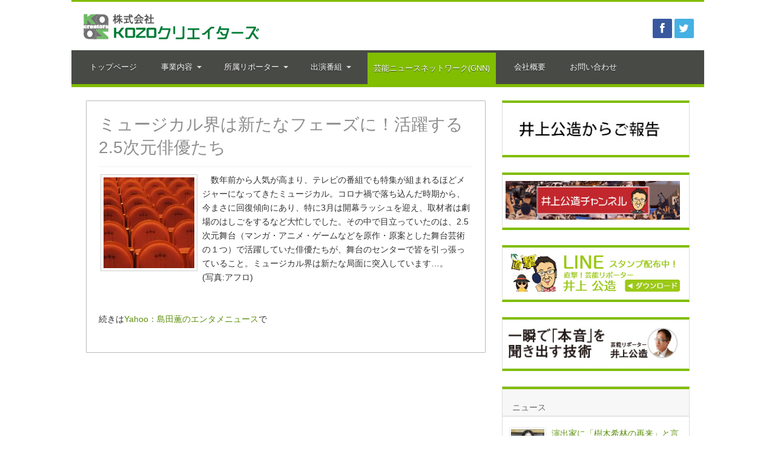

--- FILE ---
content_type: text/html; charset=UTF-8
request_url: http://www.kozo-creators.co.jp/%E3%83%9F%E3%83%A5%E3%83%BC%E3%82%B8%E3%82%AB%E3%83%AB%E7%95%8C%E3%81%AF%E6%96%B0%E3%81%9F%E3%81%AA%E3%83%95%E3%82%A7%E3%83%BC%E3%82%BA%E3%81%AB%EF%BC%81%E6%B4%BB%E8%BA%8D%E3%81%99%E3%82%8B2-5.html
body_size: 57980
content:
<!DOCTYPE html>
<html lang="ja" prefix="og: http://ogp.me/ns#">
<head>
<meta charset="UTF-8" />
<title>ミュージカル界は新たなフェーズに！活躍する2.5次元俳優たち | KOZOクリエイターズ</title>
<link rel="profile" href="http://gmpg.org/xfn/11" />
<link rel="pingback" href="http://www.kozo-creators.co.jp/xmlrpc.php" />
<script type="text/javascript" src="http://ajax.googleapis.com/ajax/libs/jquery/1.11.0/jquery.min.js"></script><script type="text/javascript" src="/wp-content/themes/sahifa/js/fade.js"></script><link rel="stylesheet" href="http://www.kozo-creators.co.jp/wp-content/plugins/facebook-to-wp/css/facebook-to-wp.css" type="text/css" /><!-- Facebook to WordPress Plugin -->
<meta property="og:title" content="ミュージカル界は新たなフェーズに！活躍する2.5次元俳優たち"/>
<meta property="og:type" content="article"/>
<meta property="og:description" content="

　数年前から人気が高まり、テレビの番組でも特集が組まれるほどメジャーになってきたミュージカル。コロナ禍で落ち込んだ時期から、今まさに回復傾向にあり、特に3月は開幕ラッシュを迎え、取材者は劇場の..."/>
<meta property="og:url" content="http://www.kozo-creators.co.jp/%e3%83%9f%e3%83%a5%e3%83%bc%e3%82%b8%e3%82%ab%e3%83%ab%e7%95%8c%e3%81%af%e6%96%b0%e3%81%9f%e3%81%aa%e3%83%95%e3%82%a7%e3%83%bc%e3%82%ba%e3%81%ab%ef%bc%81%e6%b4%bb%e8%ba%8d%e3%81%99%e3%82%8b2-5.html"/>
<meta property="og:site_name" content="KOZOクリエイターズ"/>
<meta property="og:image" content="http://www.kozo-creators.co.jp/wp-content/uploads/title-1680840899799-660x330.jpeg" />
<link rel='dns-prefetch' href='//fonts.googleapis.com' />
<link rel='dns-prefetch' href='//s.w.org' />
<link rel="alternate" type="application/rss+xml" title="KOZOクリエイターズ &raquo; フィード" href="http://www.kozo-creators.co.jp/feed" />
<link rel="alternate" type="application/rss+xml" title="KOZOクリエイターズ &raquo; コメントフィード" href="http://www.kozo-creators.co.jp/comments/feed" />
		<script type="text/javascript">
			window._wpemojiSettings = {"baseUrl":"https:\/\/s.w.org\/images\/core\/emoji\/2\/72x72\/","ext":".png","svgUrl":"https:\/\/s.w.org\/images\/core\/emoji\/2\/svg\/","svgExt":".svg","source":{"concatemoji":"http:\/\/www.kozo-creators.co.jp\/wp-includes\/js\/wp-emoji-release.min.js?ver=4.6.1"}};
			!function(a,b,c){function d(a){var c,d,e,f,g,h=b.createElement("canvas"),i=h.getContext&&h.getContext("2d"),j=String.fromCharCode;if(!i||!i.fillText)return!1;switch(i.textBaseline="top",i.font="600 32px Arial",a){case"flag":return i.fillText(j(55356,56806,55356,56826),0,0),!(h.toDataURL().length<3e3)&&(i.clearRect(0,0,h.width,h.height),i.fillText(j(55356,57331,65039,8205,55356,57096),0,0),c=h.toDataURL(),i.clearRect(0,0,h.width,h.height),i.fillText(j(55356,57331,55356,57096),0,0),d=h.toDataURL(),c!==d);case"diversity":return i.fillText(j(55356,57221),0,0),e=i.getImageData(16,16,1,1).data,f=e[0]+","+e[1]+","+e[2]+","+e[3],i.fillText(j(55356,57221,55356,57343),0,0),e=i.getImageData(16,16,1,1).data,g=e[0]+","+e[1]+","+e[2]+","+e[3],f!==g;case"simple":return i.fillText(j(55357,56835),0,0),0!==i.getImageData(16,16,1,1).data[0];case"unicode8":return i.fillText(j(55356,57135),0,0),0!==i.getImageData(16,16,1,1).data[0];case"unicode9":return i.fillText(j(55358,56631),0,0),0!==i.getImageData(16,16,1,1).data[0]}return!1}function e(a){var c=b.createElement("script");c.src=a,c.type="text/javascript",b.getElementsByTagName("head")[0].appendChild(c)}var f,g,h,i;for(i=Array("simple","flag","unicode8","diversity","unicode9"),c.supports={everything:!0,everythingExceptFlag:!0},h=0;h<i.length;h++)c.supports[i[h]]=d(i[h]),c.supports.everything=c.supports.everything&&c.supports[i[h]],"flag"!==i[h]&&(c.supports.everythingExceptFlag=c.supports.everythingExceptFlag&&c.supports[i[h]]);c.supports.everythingExceptFlag=c.supports.everythingExceptFlag&&!c.supports.flag,c.DOMReady=!1,c.readyCallback=function(){c.DOMReady=!0},c.supports.everything||(g=function(){c.readyCallback()},b.addEventListener?(b.addEventListener("DOMContentLoaded",g,!1),a.addEventListener("load",g,!1)):(a.attachEvent("onload",g),b.attachEvent("onreadystatechange",function(){"complete"===b.readyState&&c.readyCallback()})),f=c.source||{},f.concatemoji?e(f.concatemoji):f.wpemoji&&f.twemoji&&(e(f.twemoji),e(f.wpemoji)))}(window,document,window._wpemojiSettings);
		</script>
		<style type="text/css">
img.wp-smiley,
img.emoji {
	display: inline !important;
	border: none !important;
	box-shadow: none !important;
	height: 1em !important;
	width: 1em !important;
	margin: 0 .07em !important;
	vertical-align: -0.1em !important;
	background: none !important;
	padding: 0 !important;
}
</style>
<link rel='stylesheet' id='contact-form-7-css'  href='http://www.kozo-creators.co.jp/wp-content/plugins/contact-form-7/includes/css/styles.css?ver=4.7' type='text/css' media='all' />
<link rel='stylesheet' id='tie-style-css'  href='http://www.kozo-creators.co.jp/wp-content/themes/sahifa/style.css?ver=4.6.1' type='text/css' media='all' />
<link rel='stylesheet' id='Droid+Sans-css'  href='http://fonts.googleapis.com/css?family=Droid+Sans%3Aregular%2C700&#038;ver=4.6.1' type='text/css' media='all' />
<link rel='stylesheet' id='tablepress-default-css'  href='http://www.kozo-creators.co.jp/wp-content/plugins/tablepress/css/default.min.css?ver=1.7' type='text/css' media='all' />
<style id='tablepress-default-inline-css' type='text/css'>
.jisseki{background-color:#fff;margin:10px 0 20px}.jisseki td{border-bottom:0!important}.jisseki > tbody > tr > td.column-1{width:20%;text-align:center;background-color:#fafafa}.jisseki > tbody > tr.row-5 > td{text-align:left;background-color:#fff;width:100%}.jisseki > tbody > tr > td.column-2{border-left:1px solid #eee;border-right:1px solid #eee;width:70%;background-color:#fff}.jisseki > tbody > tr.row-1 > td.column-3{width:130px;background-color:#fff}.jisseki > tbody > tr{height:25px}
</style>
<script type='text/javascript' src='http://www.kozo-creators.co.jp/wp-includes/js/jquery/jquery.js?ver=1.12.4'></script>
<script type='text/javascript' src='http://www.kozo-creators.co.jp/wp-includes/js/jquery/jquery-migrate.min.js?ver=1.4.1'></script>
<link rel='https://api.w.org/' href='http://www.kozo-creators.co.jp/wp-json/' />
<link rel="EditURI" type="application/rsd+xml" title="RSD" href="http://www.kozo-creators.co.jp/xmlrpc.php?rsd" />
<link rel="wlwmanifest" type="application/wlwmanifest+xml" href="http://www.kozo-creators.co.jp/wp-includes/wlwmanifest.xml" /> 
<link rel='prev' title='今月のまとめ。そして、なぜ「R-1」には「夢がない」のか' href='http://www.kozo-creators.co.jp/%e4%bb%8a%e6%9c%88%e3%81%ae%e3%81%be%e3%81%a8%e3%82%81%e3%80%82%e3%81%9d%e3%81%97%e3%81%a6%e3%80%81%e3%81%aa%e3%81%9c%e3%80%8cr-1%e3%80%8d%e3%81%ab%e3%81%af%e3%80%8c%e5%a4%a2%e3%81%8c%e3%81%aa.html' />
<link rel='next' title='元吉本興業専務が刑務所で痛感した笑いの力。そして、やり直しを許さないSNS社会のいびつさ' href='http://www.kozo-creators.co.jp/%e5%85%83%e5%90%89%e6%9c%ac%e8%88%88%e6%a5%ad%e5%b0%82%e5%8b%99%e3%81%8c%e5%88%91%e5%8b%99%e6%89%80%e3%81%a7%e7%97%9b%e6%84%9f%e3%81%97%e3%81%9f%e7%ac%91%e3%81%84%e3%81%ae%e5%8a%9b%e3%80%82%e3%81%9d.html' />
<meta name="generator" content="WordPress 4.6.1" />
<link rel="canonical" href="http://www.kozo-creators.co.jp/%e3%83%9f%e3%83%a5%e3%83%bc%e3%82%b8%e3%82%ab%e3%83%ab%e7%95%8c%e3%81%af%e6%96%b0%e3%81%9f%e3%81%aa%e3%83%95%e3%82%a7%e3%83%bc%e3%82%ba%e3%81%ab%ef%bc%81%e6%b4%bb%e8%ba%8d%e3%81%99%e3%82%8b2-5.html" />
<link rel='shortlink' href='http://www.kozo-creators.co.jp/?p=12180' />
<link rel="alternate" type="application/json+oembed" href="http://www.kozo-creators.co.jp/wp-json/oembed/1.0/embed?url=http%3A%2F%2Fwww.kozo-creators.co.jp%2F%25e3%2583%259f%25e3%2583%25a5%25e3%2583%25bc%25e3%2582%25b8%25e3%2582%25ab%25e3%2583%25ab%25e7%2595%258c%25e3%2581%25af%25e6%2596%25b0%25e3%2581%259f%25e3%2581%25aa%25e3%2583%2595%25e3%2582%25a7%25e3%2583%25bc%25e3%2582%25ba%25e3%2581%25ab%25ef%25bc%2581%25e6%25b4%25bb%25e8%25ba%258d%25e3%2581%2599%25e3%2582%258b2-5.html" />
<link rel="alternate" type="text/xml+oembed" href="http://www.kozo-creators.co.jp/wp-json/oembed/1.0/embed?url=http%3A%2F%2Fwww.kozo-creators.co.jp%2F%25e3%2583%259f%25e3%2583%25a5%25e3%2583%25bc%25e3%2582%25b8%25e3%2582%25ab%25e3%2583%25ab%25e7%2595%258c%25e3%2581%25af%25e6%2596%25b0%25e3%2581%259f%25e3%2581%25aa%25e3%2583%2595%25e3%2582%25a7%25e3%2583%25bc%25e3%2582%25ba%25e3%2581%25ab%25ef%25bc%2581%25e6%25b4%25bb%25e8%25ba%258d%25e3%2581%2599%25e3%2582%258b2-5.html&#038;format=xml" />
<link rel="shortcut icon" href="/wp-content/uploads/favicon.jpg" title="Favicon" />	
<!--[if IE]>
<script type="text/javascript">jQuery(document).ready(function (){ jQuery(".menu-item").has("ul").children("a").attr("aria-haspopup", "true");});</script>
<![endif]-->	
<!--[if lt IE 9]>
<script src="http://www.kozo-creators.co.jp/wp-content/themes/sahifa/js/html5.js"></script>
<script src="http://www.kozo-creators.co.jp/wp-content/themes/sahifa/js/selectivizr-min.js"></script>
<![endif]-->
<!--[if IE 9]>
<link rel="stylesheet" type="text/css" media="all" href="http://www.kozo-creators.co.jp/wp-content/themes/sahifa/css/ie9.css" />
<![endif]-->
<!--[if IE 8]>
<link rel="stylesheet" type="text/css" media="all" href="http://www.kozo-creators.co.jp/wp-content/themes/sahifa/css/ie8.css" />
<![endif]-->
<!--[if IE 7]>
<link rel="stylesheet" type="text/css" media="all" href="http://www.kozo-creators.co.jp/wp-content/themes/sahifa/css/ie7.css" />
<![endif]-->
<script type='text/javascript'>
	/* <![CDATA[ */
	var tievar = {'go_to' : 'Go to...'};
	var tie = {"ajaxurl":"http://www.kozo-creators.co.jp/wp-admin/admin-ajax.php" , "your_rating":"Your Rating:"};
	/* ]]> */
</script>
<meta name="viewport" content="width=device-width, initial-scale=1, maximum-scale=1, user-scalable=no" />

<style type="text/css" media="screen"> 
::-webkit-scrollbar {width: 8px; height:8px; }
	#main-nav,.cat-box-content,#sidebar .widget-container,.post-listing {border-bottom-color: #81bd00;}
	.search-block .search-button,
	#topcontrol,
	#main-nav ul li.current-menu-item a,
	#main-nav ul li.current-menu-item a:hover,
	#main-nav ul li.current-menu-parent a,
	#main-nav ul li.current-menu-parent a:hover,
	#main-nav ul li.current-page-ancestor a,
	#main-nav ul li.current-page-ancestor a:hover,
	.pagination span.current,
	.share-post span.share-text,
	.flex-control-paging li a.flex-active,
	.ei-slider-thumbs li.ei-slider-element,
	.review-percentage .review-item span span,.review-final-score ,
	.woocommerce span.onsale, .woocommerce-page span.onsale ,
	.woocommerce .widget_price_filter .ui-slider .ui-slider-handle, .woocommerce-page .widget_price_filter .ui-slider .ui-slider-handle  {
		background-color:#81bd00 !important;
	}
	::-webkit-scrollbar-thumb{background-color:#81bd00 !important;}
	footer#theme-footer, .top-nav, .top-nav ul li.current-menu-item:after,#main-nav ul li.mega-menu .mega-menu-block, #main-nav ul ul {border-top-color: #81bd00;}
	.search-block:after {border-right-color:#81bd00;}
	#main-nav ul > li.parent-list:hover > a:after{border-color:transparent transparent #81bd00;}

body{
background-image: url('/wp-content/uploads/2014/02/bg1.png') !important; 
}
a {
	color: #5d910e;	}
a:hover {
	color: #1a3806;	text-decoration: underline;}
.top-nav ul li a , .top-nav ul ul a {
	color: #ffffff !important;}
#main-nav ul ul, #main-nav ul li.mega-menu .mega-menu-block {background-color:#6e6e6e !important;;}
#main-nav ul li a , #main-nav ul ul a , #main-nav ul.sub-menu a ,  #main-nav ul li.current-menu-item ul a, #main-nav ul li.current-menu-parent ul a, #main-nav ul li.current-page-ancestor ul a{
	color: #ffffff !important;	}
#main-nav ul li a:hover, #main-nav ul li:hover > a, #main-nav ul :hover > a , #main-nav  ul ul li:hover > a, #main-nav  ul ul :hover > a  {
		text-shadow: 0 1px 1px #4a4a4a !important;}
footer#theme-footer {background:484A45     ;}
header#theme-header {
	-moz-box-shadow: inset  0 0 0px !important;
	-webkit-box-shadow: inset 0 0 0px !important;
	box-shadow: inset 0 0 0px !important;

}

html, body, div, span, applet, object, iframe, h1, h2, h3, h4, h5, h6, p, blockquote, pre, a, abbr, acronym, address, big, cite, code, del, dfn, em, img, ins, kbd, q, s, samp, small, strike, strong, sub, sup, tt, var, b, u, i, center, dl, dt, dd, ol, ul, li, fieldset, form, label, legend, table, caption, tbody, tfoot, thead, tr, th, td, article, aside, canvas, details, embed, figure, figcaption, footer, header, hgroup, menu, nav, output, ruby, section, summary, time, mark, audio, video {
font-family: 'ヒラギノ角ゴ Pro W3','Hiragino Kaku Gothic Pro','メイリオ',Meiryo,'ＭＳ Ｐゴシック',sans-serif  !important;
}

body {
font-family:'ヒラギノ角ゴ Pro W3','Hiragino Kaku Gothic Pro','メイリオ',Meiryo,'ＭＳ Ｐゴシック',sans-serif  !important  !important;
text-rendering: optimizeLegibility;
-webkit-font-smoothing: subpixel-antialiased;
font-size:14px !important;
}

h1, h2, h3, h4,a {
font-family:'ヒラギノ角ゴ Pro W3','Hiragino Kaku Gothic Pro','メイリオ',Meiryo,'ＭＳ Ｐゴシック',sans-serif  !important;
text-rendering: optimizeLegibility;
-webkit-font-smoothing: subpixel-antialiased;
}

.cat-box .entry{
font-size:14px !important;
}
.slider-caption h2 a, .slider-caption h2, .full-width .content .slider-caption h2 {
font-size:24px !important;
}

#main-content{
-moz-box-shadow: 0 0 0px !important;
-webkit-box-shadow: 0 0 0px !important;
box-shadow: 0 0 0px !important;
/*border: 1px solid #eee;*/
padding: 6px 24px  !important;
margin: 16px auto 25px !important;
}

.stripe-line{

height:18px !important;
overflow:hidden !important;
margin-top: 6px !important;
}
h2 {
color: #8E8E8E !important;
}

.header-content{
padding-top:16px !important;
padding-bottom:4px !important;
}

.logo{
float:left !import;
height:60px;
}

.social-icons2{
text-align: right;
}

.top-nav{
background: #81bd00 !important;
border-top: 0px !important;
border-bottom: 0px !important;
height: 3px !important;
}

header {
margin: 0px auto 0px !important;
}

.breaking-news span{
background:#62aF67 !important;
font-family:'ヒラギノ角ゴ Pro W3','Hiragino Kaku Gothic Pro','メイリオ',Meiryo,'ＭＳ Ｐゴシック',sans-serif  !important;
font-size:14px !important;
height:26px;

}

.breaking-news{
box-shadow: 0 0px 0px 0  !important;
-moz-box-shadow: 0 0px 0px 0  !important;
-webkit-box-shadow: 0 0px 0px 0 !important;
border-bottom: 1px solid #eee;
border-right: 1px solid #eee;
border-left: 1px solid #fff;
}

#main-nav ul li{
margin-top: 4px !important;
margin-left: 10px !important;
margin-right: 10px !important;
border-width: 0 0 0 0px !important;
}
#main-nav ul li a {
border-left: 0px solid !important;
}


.content_single{
width:100% !important;
font-size:16px !important;
}


 
 @font-face {
    font-family: 'Sosa';
    src: url('/wp-content/themes/sahifa/font/sosa/sosa-regular-webfont.eot');
    src: url('/wp-content/themes/sahifa/font/sosa/sosa-regular-webfont.eot?#iefix') format('embedded-opentype'),
         url('/wp-content/themes/sahifa/font/sosa/sosa-regular-webfont.ttf') format('truetype'),
         url('/wp-content/themes/sahifa/font/sosa/sosa-regular-webfont.svg#sosa') format('svg');
    font-weight: normal;
    font-style: normal;
}

.post-title {
margin-bottom: 4px !important;
}

.reporter_profile_box{

padding: 6px;

}

.reporter_sosa{
margin-left:10px;
/* float: left; */
}

.reporter_sosa img {
padding: 0px !important;
margin: 2px 0px 2px 0px !important;
border: 0px solid !important;

}


.reporter_profile{
font-size: 16px;
color: #333;
margin: 4px 0 3px ;
margin-left: 40px;
}

.reporter_profile_detail{
margin: 30px 20px;
}

.pane{
border-bottom: 1px solid #E1E1E1 !important;
box-shadow: 0 0px 0px 0 rgba(0, 0, 0, 0.1) !important;
-moz-box-shadow: 0 0px 0px 0 rgba(0, 0, 0, 0.1) !important;
-webkit-box-shadow: 0 0px 0px 0 rgba(0, 0, 0, 0.1) !important;
font-size:14px !important;
min-height:150px !important;
}

.tabs-nav li{
font-weight:normal !important;
}

.post-tabs{
margin:60px 20px;
}

.card_right{
padding-top: 15px;
height: 226px;
border: 1px solid #ddd;
margin-top: 2px;
float: left;
width: 340px;
}

.card_left{
/* float:left ; */
margin-right:10px;
}


.widget-counter , .post-listing, .widget-container, .cat-box-content{
	box-shadow: 0 0px 0px 0 !important;
	-moz-box-shadow: 0 0px 0px 0  !important;
/* border: 1px solid #81bd00 !important; */
}

.widget-counter{
margin-bottom: 0px !important;
}

.post-box-title {
font-size: 14px;
line-height: 140%;
}

.pane ul li{
list-style: square !important;
}

.reporter_box {
float: left;
width: 195px;
margin: 0 10px 10px 0;
padding: 2px;
height: 160px;
}

.recent-item{
height: 140px !important;
}

.footer-bottom{
font-size:12px !important;
padding:4px 0 4px 6px !important;
}


.wide-box li.first-news .post-thumbnail {
width: 120px;
}

.second-news{
width:60px !important;
height:60px !important;
}

.tabbed-recent{
width:55px !important;
height:55px !important;
}

.post-thumbnail-category {
width: 191px !important;
}

.wide-box li {
height:78px !important;
}


#main-nav ul ul{
width:240px !important;
}

#main-nav ul.sub-menu a{
width:auto !important;
}

.wide-box li.first-news{
height:160px !important;
}

.column-1{border-right:solid 1px #eee;}

div.entry > ul{
margin-left:20px;
}

div.footer-widget-top > h4{
font-size:16px !important;
}

#theme-footer {
font-size: 13px;
}

.footer-widget-top{
border-bottom: 0px solid !important; 
}

.footer-widget-container {
border-top: 0px solid !important;
padding: 0 10px !important;
}

 .footer-widget-container li{
border-top: 0px solid !important;
border-bottom: 0px solid !important;

}

.footer-widget-container ul{
border-bottom:0px solid !important;
}

.footer-widget-top{
padding:2px 0;
}


.entry ol{
margin: 0 0 5px 10px !important;
}

body > div > div > div > div.clearfix.pam > div > table > tbody > tr:nth-child(1) > td > span{
margin: 0 1% !important;
}

.pluginFontHelvetica, .pluginFontHelvetica button, .pluginFontHelvetica input, .pluginFontHelvetica label, .pluginFontHelvetica select, .pluginFontHelvetica td, .pluginFontHelvetica textarea{
font-family: 'ヒラギノ角ゴ Pro W3', 'Hiragino Kaku Gothic Pro', メイリオ, Meiryo, 'ＭＳ Ｐゴシック', sans-serif !important;
}

.entry{
line-height: 1.7 !important;
}


.item-list{
border-bottom: 1px solid #bbb !important;
}

.post-listing{
border: 1px solid #bbb !important;
}


.slider-caption h3 a, .slider-caption h3, .full-width .content .slider-caption h3 {
font-size: 24px !important;
color: #fff;
}
.slider-caption h3, .slider-caption p{
padding: 0 15px !important;
}


.footer-widget-top{
font-size:14px !important;
}


.kozo-geno{
width:100%;
height:auto;  
}
div.home-ads {
display: initial!important;
}

div[id*="text-"] div.widget-top {
display: none;
}

#sidebar .widget-container {
border-top: 4px solid #81bd00;
}

/**/
div#tab2 {
    display: block!important;
}
div#tab1 {
    display: none!important;
}

li.tabs:nth-child(1) {
    display: none!important;
}
li.tabs:nth-child(2) {
    display: block!important;
}
@media only screen and (max-width: 767px) and (min-width: 480px){
.card_right{
padding-top: 15px;
height: 180px;
border: 1px solid #ddd;
margin-top: 2px;
float: left;
width:240px; 
}

.reporter_profile{
font-size: 16px;
color: #333;
}
.post-inner{
padding: 10px !important;
}

.pane{
padding:40px 10px 20px 0 !important;
}

.slider-caption h2 a, .slider-caption h2, .full-width .content .slider-caption h2{
font-size:14px!important;
}
}
@media only screen and (max-width: 479px) and (min-width: 320px){
.card_right{
padding-top: 15px;
height: 180px;
border: 1px solid #ddd;
margin-top: 2px;
float: left;
width:240px; 
}

.reporter_profile{
font-size: 16px;
color: #333;
margin-left:10px;
}

.post-inner{
padding: 10px !important;
}

.pane{
padding:40px 10px 20px 0 !important;
}

.slider-caption h2 a, .slider-caption h2, .full-width .content .slider-caption h2{
font-size:14px!important;
}
}
</style> 
<script>
  (function(i,s,o,g,r,a,m){i['GoogleAnalyticsObject']=r;i[r]=i[r]||function(){
  (i[r].q=i[r].q||[]).push(arguments)},i[r].l=1*new Date();a=s.createElement(o),
  m=s.getElementsByTagName(o)[0];a.async=1;a.src=g;m.parentNode.insertBefore(a,m)
  })(window,document,'script','//www.google-analytics.com/analytics.js','ga');

  ga('create', 'UA-51304736-1', 'kozo-creators.co.jp');
  ga('send', 'pageview');

</script>

<meta name="keywords" content="井上公造,スクープ,芸能,ニュース">
<meta name="description" content="タイムリーかつ深い芸能情報を芸能ジャーナリストとして長年リサーチしてきた井上公造の視点で情報発信していきます。">

<!-- BEGIN GADWP v5.0.1 Universal Analytics - https://deconf.com/google-analytics-dashboard-wordpress/ -->
<script>
(function(i,s,o,g,r,a,m){i['GoogleAnalyticsObject']=r;i[r]=i[r]||function(){
	(i[r].q=i[r].q||[]).push(arguments)},i[r].l=1*new Date();a=s.createElement(o),
	m=s.getElementsByTagName(o)[0];a.async=1;a.src=g;m.parentNode.insertBefore(a,m)
})(window,document,'script','https://www.google-analytics.com/analytics.js','ga');
  ga('create', 'UA-51304736-1', 'auto');
  ga('send', 'pageview');
</script>
<!-- END GADWP Universal Analytics -->
</head>
<body id="top" class="single single-post postid-12180 single-format-standard">
<!--2014-04-29追加-->
<div id="fb-root"></div>
<script>(function(d, s, id) {
  var js, fjs = d.getElementsByTagName(s)[0];
  if (d.getElementById(id)) return;
  js = d.createElement(s); js.id = id;
  js.src = "//connect.facebook.net/ja_JP/all.js#xfbml=1&appId=683615995018089";
  fjs.parentNode.insertBefore(js, fjs);
}(document, 'script', 'facebook-jssdk'));</script>
<!--2014-04-29追加-->

	<div class="background-cover"></div>
			<header id="theme-header" class="theme-header">
						<div class="top-nav">
								
				
		
	
			</div><!-- .top-menu /-->
			
		<div class="header-content">
			<div class="logo">
			<h2>				
				<strong>KOZOクリエイターズ 芸能リポーター・ジャーナリスト集団</strong>
			</h2>
				<a title="KOZOクリエイターズ" href="http://www.kozo-creators.co.jp/">
					<img src="/wp-content/uploads/logo.png" alt="KOZOクリエイターズ" />
				</a>
			</div>	
		<!-- .logo /-->
			
		<div class="social-icons-widget">
		<div class="social-icons icon_32" style="text-align: right;margin-top:10px;">
		<a class="ttip" href="http://www.facebook.com/kozo.GNN" original-title="Facebook"><i class="tieicon-facebook"></i></a><a class="ttip" href="http://twitter.com/inouekozodesu" original-title="Twitter"><i class="tieicon-twitter"></i></a>	</div>
		</div>

			
			

						<div class="clear"></div>
		</div>	
										<nav id="main-nav">
				<div class="main-menu"><ul id="menu-main" class="menu"><li id="menu-item-1881" class="menu-item  menu-item-type-custom  menu-item-object-custom"><a href="/">トップページ</a></li>
<li id="menu-item-1963" class="menu-item  menu-item-type-custom  menu-item-object-custom  menu-item-has-children"><a href="/%E4%BA%8B%E6%A5%AD%E5%86%85%E5%AE%B9.html">事業内容</a>
<ul class="sub-menu">
	<li id="menu-item-1978" class="menu-item  menu-item-type-post_type  menu-item-object-page"><a href="http://www.kozo-creators.co.jp/%e3%83%aa%e3%83%9d%e3%83%bc%e3%82%bf%e3%83%bc%e3%83%9e%e3%83%8d%e3%82%b8%e3%83%a1%e3%83%b3%e3%83%88%e4%ba%8b%e6%a5%ad.html">リポーターマネジメント事業</a></li>
	<li id="menu-item-1988" class="menu-item  menu-item-type-post_type  menu-item-object-page"><a href="http://www.kozo-creators.co.jp/%e3%83%86%e3%83%ac%e3%83%93%e3%83%bb%e3%83%a9%e3%82%b8%e3%82%aa%e7%95%aa%e7%b5%84%e4%bc%81%e7%94%bb%e5%88%b6%e4%bd%9c%e4%ba%8b%e6%a5%ad.html">テレビ・ラジオ番組企画制作事業</a></li>
	<li id="menu-item-1976" class="menu-item  menu-item-type-post_type  menu-item-object-page"><a href="http://www.kozo-creators.co.jp/%e8%8a%b8%e8%83%bd%e6%83%85%e5%a0%b1%e3%83%8b%e3%83%a5%e3%83%bc%e3%82%b9%e6%8f%90%e4%be%9b%e4%ba%8b%e6%a5%ad.html">芸能情報/ニュース提供事業</a></li>
	<li id="menu-item-1977" class="menu-item  menu-item-type-post_type  menu-item-object-page"><a href="http://www.kozo-creators.co.jp/%e6%a0%aa%e5%bc%8f%e4%bc%9a%e7%a4%bewillkeep%ef%bc%88%e3%82%a6%e3%82%a3%e3%83%ab%e3%82%ad%e3%83%bc%e3%83%97%ef%bc%89.html">株式会社Willkeep（ウィルキープ）</a></li>
</ul>
</li>
<li id="menu-item-2022" class="menu-item  menu-item-type-taxonomy  menu-item-object-category  menu-item-has-children"><a href="http://www.kozo-creators.co.jp/category/%e3%83%aa%e3%83%9d%e3%83%bc%e3%82%bf%e3%83%bc">所属リポーター</a>
<ul class="sub-menu">
	<li id="menu-item-2013" class="menu-item  menu-item-type-custom  menu-item-object-custom"><a href="/%e9%a7%92%e4%ba%95%e5%8d%83%e4%bd%b3%e5%ad%90.html">駒井千佳子</a></li>
	<li id="menu-item-2015" class="menu-item  menu-item-type-custom  menu-item-object-custom"><a href="/%e9%95%b7%e8%b0%b7%e5%b7%9d%e3%81%be%e3%81%95%e5%ad%90.html">長谷川まさ子</a></li>
	<li id="menu-item-2028" class="menu-item  menu-item-type-custom  menu-item-object-custom"><a href="/%E3%81%82%E3%81%B9%E3%81%8B%E3%81%99%E3%81%BF.html">あべかすみ</a></li>
	<li id="menu-item-2016" class="menu-item  menu-item-type-custom  menu-item-object-custom"><a href="/%e8%8f%8a%e6%b1%a0%e7%9c%9f%e7%94%b1%e5%ad%90.html">菊池真由子</a></li>
	<li id="menu-item-2017" class="menu-item  menu-item-type-custom  menu-item-object-custom"><a href="/%e4%b8%ad%e8%a5%bf%e6%ad%a3%e7%94%b7.html">中西正男</a></li>
	<li id="menu-item-5744" class="menu-item  menu-item-type-custom  menu-item-object-custom"><a href="/%E5%B3%B6%E7%94%B0%E8%96%AB.html">島田薫</a></li>
	<li id="menu-item-2014" class="menu-item  menu-item-type-custom  menu-item-object-custom"><a href="/%e9%81%a0%e7%94%b0%e6%99%ba%e5%ad%90.html">遠田智子</a></li>
	<li id="menu-item-2027" class="menu-item  menu-item-type-taxonomy  menu-item-object-category"><a href="http://www.kozo-creators.co.jp/category/%e6%8f%90%e6%90%ba%e3%83%aa%e3%83%9d%e3%83%bc%e3%82%bf%e3%83%bc">提携リポーター</a></li>
</ul>
</li>
<li id="menu-item-2018" class="menu-item  menu-item-type-custom  menu-item-object-custom  menu-item-has-children"><a>出演番組</a>
<ul class="sub-menu">
	<li id="menu-item-2037" class="menu-item  menu-item-type-post_type  menu-item-object-page"><a href="http://www.kozo-creators.co.jp/%e3%83%ac%e3%82%ae%e3%83%a5%e3%83%a9%e3%83%bc%e5%87%ba%e6%bc%94%e7%95%aa%e7%b5%84.html">レギュラー番組</a></li>
	<li id="menu-item-13767" class="menu-item  menu-item-type-custom  menu-item-object-custom"><a href="http://www.kozo-creators.co.jp/category/%e3%82%b9%e3%83%9a%e3%82%b7%e3%83%a3%e3%83%ab%e7%95%aa%e7%b5%84">スペシャル番組</a></li>
</ul>
</li>
<li id="menu-item-2029" class="menu-item  menu-item-type-taxonomy  menu-item-object-category  current-post-ancestor  current-menu-parent  current-post-parent"><a href="http://www.kozo-creators.co.jp/category/facebook">芸能ニュースネットワーク(GNN)</a></li>
<li id="menu-item-1971" class="menu-item  menu-item-type-custom  menu-item-object-custom"><a href="/%E4%BC%9A%E7%A4%BE%E6%A6%82%E8%A6%81.html">会社概要</a></li>
<li id="menu-item-2032" class="menu-item  menu-item-type-post_type  menu-item-object-page"><a href="http://www.kozo-creators.co.jp/%e3%81%8a%e5%95%8f%e3%81%84%e5%90%88%e3%82%8f%e3%81%9b.html">お問い合わせ</a></li>
</ul></div>							</nav><!-- .main-nav /-->
					</header><!-- #header /-->
	
		
	<div id="main-content" class="container">

	<div class="content">
				
	
		
				
				
						
		<article class="post-listing post-12180 post type-post status-publish format-standard has-post-thumbnail hentry category-facebook">
			
			<div class="post-inner">
				<h2 class="name post-title entry-title" itemprop="itemReviewed" itemscope itemtype="http://schema.org/Thing"><span itemprop="name">ミュージカル界は新たなフェーズに！活躍する2.5次元俳優たち</span></h2>

						
<p class="post-meta">
	
		
	 	
	
</p>
<div class="clear"></div>

				<div class="entry">
										
					<img src="http://www.kozo-creators.co.jp/wp-content/uploads/title-1680840899799-150x150.jpeg" alt="title-1680840899799" width="150" height="150" class="alignleft size-thumbnail wp-image-12181" srcset="http://www.kozo-creators.co.jp/wp-content/uploads/title-1680840899799-150x150.jpeg 150w, http://www.kozo-creators.co.jp/wp-content/uploads/title-1680840899799-55x55.jpeg 55w" sizes="(max-width: 150px) 100vw, 150px" />

　数年前から人気が高まり、テレビの番組でも特集が組まれるほどメジャーになってきたミュージカル。コロナ禍で落ち込んだ時期から、今まさに回復傾向にあり、特に3月は開幕ラッシュを迎え、取材者は劇場のはしごをするなど大忙しでした。その中で目立っていたのは、2.5次元舞台（マンガ・アニメ・ゲームなどを原作・原案とした舞台芸術の１つ）で活躍していた俳優たちが、舞台のセンターで皆を引っ張っていること。ミュージカル界は新たな局面に突入しています…。<br>

(写真:アフロ)<br>
<br>
<br>
続きは<a href="https://news.yahoo.co.jp/byline/shimadakaoru/">Yahoo：島田薫のエンタメニュース</a>で <br style="clear:both;">
<br style="clear:both;">
										
					
									</div><!-- .entry /-->
								<span style="display:none" class="updated">2023-04-08</span>
								<div style="display:none" class="vcard author" itemprop="author" itemscope itemtype="http://schema.org/Person"><strong class="fn" itemprop="name"><a href="http://www.kozo-creators.co.jp/author/operator2" title="operator2 の投稿" rel="author">operator2</a></strong></div>
								
				
			</div><!-- .post-inner -->
		</article><!-- .post-listing -->
		
		
				
				
		
			
		
		
				<div id="comments">

		


</div><!-- #comments -->
	
	</div><!-- .content -->
<aside id="sidebar">
<div id="text-11" class="widget widget_text"><div class="widget-top"><h5> </h5><div class="stripe-line"></div></div>
						<div class="widget-container">			<div class="textwidget"><div style="left:-5px;width:300px;margin:0 auto;position: relative;max-width:100%;">
<a href="/notice.html" rel="nofollow" >
<img src="/wp-content/uploads/osirase.jpg" style="width:100%;height:auto;" />
</a>
</div></div>
		</div></div><!-- .widget /--><div id="text-6" class="widget widget_text"><div class="widget-top"><h5> </h5><div class="stripe-line"></div></div>
						<div class="widget-container">			<div class="textwidget"><!--<div style="text-align:center;">-->
<div style="left:-5px;width:300px;margin:0 auto;position: relative;max-width:100%;">
<a href="https://www.youtube.com/channel/UCdftmZ-Vq7XjP3q3yZ_NQIA" rel="nofollow" >
<img src="http://www.kozo-creators.co.jp/wp-content/uploads/banner33.jpg" class="kozo-geno"/>
</a>
</div></div>
		</div></div><!-- .widget /--><div id="text-7" class="widget widget_text"><div class="widget-top"><h5> </h5><div class="stripe-line"></div></div>
						<div class="widget-container">			<div class="textwidget"><div style="left:-5px;width:300px;margin:0 auto;position: relative;max-width:100%;">
<a href="https://store.line.me/stickershop/product/1325781/ja" rel="nofollow" >
<img src="/wp-content/uploads/LINE00043.png" style="width:100%;height:auto;" />
</a>
</div></div>
		</div></div><!-- .widget /--><div id="text-5" class="widget widget_text"><div class="widget-top"><h5> </h5><div class="stripe-line"></div></div>
						<div class="widget-container">			<div class="textwidget"><div style="left:-5px;width:300px;margin:0 auto;position: relative;max-width:100%;">
<a href="http://diamond.jp/category/isshunnde" rel="nofollow" >
<img src="/wp-content/uploads/inoue2_long.jpg" style="width:100%;height:auto;" />
</a>
</div></div>
		</div></div><!-- .widget /-->		<div class="widget widget-counter col0">
			<ul>
																						
						
			</ul>
		</div>
		
		<div class="widget" id="tabbed-widget">
		<div class="widget-container">
			<div class="widget-top">
				<ul class="tabs posts-taps">
					<li class="tabs"><a href="#tab1">よく見られた記事</a></li>
					<li class="tabs"><a href="#tab2">ニュース</a></li>
					<li class="tabs" style="display:none;"><a href="#tab3">Comments</a></li>
					<li class="tabs" style="margin-left:0;display:none;"><a href="#tab4">Tags</a></li>
				</ul>
			</div>
			<div id="tab1" class="tabs-wrap">
				<ul>
								<li >
						
				<div class="post-thumbnail">
					<a href="http://www.kozo-creators.co.jp/%e9%81%a0%e7%94%b0%e6%99%ba%e5%ad%90.html" title="Permalink to 遠田智子" rel="bookmark"><img width="55" height="55" src="http://www.kozo-creators.co.jp/wp-content/uploads/admin-ajax-3-55x55.jpg" class="attachment-tie-small size-tie-small" alt="遠田智子" title="遠田智子" /><span class="overlay-icon"></span></a>
				</div><!-- post-thumbnail /-->

				
				
								<h4><a href="http://www.kozo-creators.co.jp/%e9%81%a0%e7%94%b0%e6%99%ba%e5%ad%90.html" title="遠田智子">遠田智子</a></h4>
				 <span class="date"><span>1990年1月1日</span></span>
			</li>
				<li >
						
				<div class="post-thumbnail">
					<a href="http://www.kozo-creators.co.jp/%e5%b3%b6%e7%94%b0%e8%96%ab.html" title="Permalink to 島田薫" rel="bookmark"><img width="55" height="55" src="http://www.kozo-creators.co.jp/wp-content/uploads/reportor_shimada_2014-06-09-55x55.jpg" class="attachment-tie-small size-tie-small" alt="島田薫" title="島田薫" /><span class="overlay-icon"></span></a>
				</div><!-- post-thumbnail /-->

				
				
								<h4><a href="http://www.kozo-creators.co.jp/%e5%b3%b6%e7%94%b0%e8%96%ab.html" title="島田薫">島田薫</a></h4>
				 <span class="date"><span>1990年1月29日</span></span>
			</li>
				<li >
						
				<div class="post-thumbnail">
					<a href="http://www.kozo-creators.co.jp/%e4%b8%ad%e8%a5%bf%e6%ad%a3%e7%94%b7.html" title="Permalink to 中西正男" rel="bookmark"><img width="55" height="55" src="http://www.kozo-creators.co.jp/wp-content/uploads/admin-ajax-2-55x55.jpg" class="attachment-tie-small size-tie-small" alt="中西正男" title="中西正男" /><span class="overlay-icon"></span></a>
				</div><!-- post-thumbnail /-->

				
				
								<h4><a href="http://www.kozo-creators.co.jp/%e4%b8%ad%e8%a5%bf%e6%ad%a3%e7%94%b7.html" title="中西正男">中西正男</a></h4>
				 <span class="date"><span>1992年1月26日</span></span>
			</li>
				<li >
						
				<div class="post-thumbnail">
					<a href="http://www.kozo-creators.co.jp/%e8%8f%8a%e6%b1%a0%e7%9c%9f%e7%94%b1%e5%ad%90.html" title="Permalink to 菊池真由子" rel="bookmark"><img width="55" height="55" src="http://www.kozo-creators.co.jp/wp-content/uploads/reportor_kikuchi-55x55.jpg" class="attachment-tie-small size-tie-small" alt="菊池真由子" title="菊池真由子" /><span class="overlay-icon"></span></a>
				</div><!-- post-thumbnail /-->

				
				
								<h4><a href="http://www.kozo-creators.co.jp/%e8%8f%8a%e6%b1%a0%e7%9c%9f%e7%94%b1%e5%ad%90.html" title="菊池真由子">菊池真由子</a></h4>
				 <span class="date"><span>1993年1月27日</span></span>
			</li>
				<li >
						
				<div class="post-thumbnail">
					<a href="http://www.kozo-creators.co.jp/%e3%81%82%e3%81%b9%e3%81%8b%e3%81%99%e3%81%bf.html" title="Permalink to あべかすみ" rel="bookmark"><img width="55" height="55" src="http://www.kozo-creators.co.jp/wp-content/uploads/2014/04/reportor_abe-55x55.jpg" class="attachment-tie-small size-tie-small" alt="あべかすみ" title="あべかすみ" /><span class="overlay-icon"></span></a>
				</div><!-- post-thumbnail /-->

				
				
								<h4><a href="http://www.kozo-creators.co.jp/%e3%81%82%e3%81%b9%e3%81%8b%e3%81%99%e3%81%bf.html" title="あべかすみ">あべかすみ</a></h4>
				 <span class="date"><span>1994年1月28日</span></span>
			</li>
				<li >
						
				<div class="post-thumbnail">
					<a href="http://www.kozo-creators.co.jp/%e9%95%b7%e8%b0%b7%e5%b7%9d%e3%81%be%e3%81%95%e5%ad%90.html" title="Permalink to 長谷川まさ子" rel="bookmark"><img width="55" height="55" src="http://www.kozo-creators.co.jp/wp-content/uploads/2014/05/reportor_hasegawa_2014-05-1-55x55.jpg" class="attachment-tie-small size-tie-small" alt="長谷川まさ子" title="長谷川まさ子" /><span class="overlay-icon"></span></a>
				</div><!-- post-thumbnail /-->

				
				
								<h4><a href="http://www.kozo-creators.co.jp/%e9%95%b7%e8%b0%b7%e5%b7%9d%e3%81%be%e3%81%95%e5%ad%90.html" title="長谷川まさ子">長谷川まさ子</a></h4>
				 <span class="date"><span>1995年1月29日</span></span>
			</li>
				<li >
						
				<div class="post-thumbnail">
					<a href="http://www.kozo-creators.co.jp/%e9%a7%92%e4%ba%95%e5%8d%83%e4%bd%b3%e5%ad%90.html" title="Permalink to 駒井千佳子" rel="bookmark"><img width="55" height="55" src="http://www.kozo-creators.co.jp/wp-content/uploads/2014/05/reporter_komai_2014-05-13-55x55.jpg" class="attachment-tie-small size-tie-small" alt="駒井千佳子" title="駒井千佳子" /><span class="overlay-icon"></span></a>
				</div><!-- post-thumbnail /-->

				
				
								<h4><a href="http://www.kozo-creators.co.jp/%e9%a7%92%e4%ba%95%e5%8d%83%e4%bd%b3%e5%ad%90.html" title="駒井千佳子">駒井千佳子</a></h4>
				 <span class="date"><span>1996年1月30日</span></span>
			</li>
				<li >
						
				<div class="post-thumbnail">
					<a href="http://www.kozo-creators.co.jp/%e6%ac%a1%e3%81%ae%e3%82%b9%e3%82%ae%e3%81%a1%e3%82%83%e3%82%93%e3%81%af%e8%aa%b0%e3%80%8c%ef%bd%92%ef%bc%8d1%e3%81%90%e3%82%89%e3%82%93%e3%81%b7%e3%82%8a2013%e3%80%8d%e5%a4%a7%e4%ba%88%e6%83%b3.html" title="Permalink to 次のスギちゃんは誰!?「Ｒ－1ぐらんぷり2013」大予想" rel="bookmark"><img width="55" height="55" src="http://www.kozo-creators.co.jp/wp-content/uploads/2014/03/naniwageinoukawaraban-55x55.jpg" class="attachment-tie-small size-tie-small" alt="次のスギちゃんは誰!?「Ｒ－1ぐらんぷり2013」大予想" title="次のスギちゃんは誰!?「Ｒ－1ぐらんぷり2013」大予想" /><span class="overlay-icon"></span></a>
				</div><!-- post-thumbnail /-->

				
				
								<h4><a href="http://www.kozo-creators.co.jp/%e6%ac%a1%e3%81%ae%e3%82%b9%e3%82%ae%e3%81%a1%e3%82%83%e3%82%93%e3%81%af%e8%aa%b0%e3%80%8c%ef%bd%92%ef%bc%8d1%e3%81%90%e3%82%89%e3%82%93%e3%81%b7%e3%82%8a2013%e3%80%8d%e5%a4%a7%e4%ba%88%e6%83%b3.html" title="次のスギちゃんは誰!?「Ｒ－1ぐらんぷり2013」大予想">次のスギちゃんは誰!?「Ｒ－1ぐらんぷり2013」大予想</a></h4>
				 <span class="date"><span>2013年2月12日</span></span>
			</li>
		
				</ul>
			</div>
			<div id="tab2" class="tabs-wrap">
				<ul>
					<li >
				
		<div class="post-thumbnail">
			<a href="http://www.kozo-creators.co.jp/%e6%bc%94%e5%87%ba%e5%ae%b6%e3%81%ab%e3%80%8c%e6%a8%b9%e6%9c%a8%e5%b8%8c%e6%9e%97%e3%81%ae%e5%86%8d%e6%9d%a5%e3%80%8d%e3%81%a8%e8%a8%80%e3%82%8f%e3%81%97%e3%82%81%e3%81%9f%e4%bc%8a%e6%9d%b1%e8%92%bc.html" title="Permalink to 演出家に「樹木希林の再来」と言わしめた伊東蒼の素顔" rel="bookmark"><img width="55" height="55" src="http://www.kozo-creators.co.jp/wp-content/uploads/title-1765515327504-55x55.jpeg" class="attachment-tie-small size-tie-small" alt="演出家に「樹木希林の再来」と言わしめた伊東蒼の素顔" title="演出家に「樹木希林の再来」と言わしめた伊東蒼の素顔" srcset="http://www.kozo-creators.co.jp/wp-content/uploads/title-1765515327504-55x55.jpeg 55w, http://www.kozo-creators.co.jp/wp-content/uploads/title-1765515327504-150x150.jpeg 150w" sizes="(max-width: 55px) 100vw, 55px" /><span class="overlay-icon"></span></a>
		</div><!-- post-thumbnail /-->

			<h4><a href="http://www.kozo-creators.co.jp/%e6%bc%94%e5%87%ba%e5%ae%b6%e3%81%ab%e3%80%8c%e6%a8%b9%e6%9c%a8%e5%b8%8c%e6%9e%97%e3%81%ae%e5%86%8d%e6%9d%a5%e3%80%8d%e3%81%a8%e8%a8%80%e3%82%8f%e3%81%97%e3%82%81%e3%81%9f%e4%bc%8a%e6%9d%b1%e8%92%bc.html">演出家に「樹木希林の再来」と言わしめた伊東蒼の素顔</a></h4>
	 <span class="date"><span>2025年12月15日</span></span>
</li>
<li >
				
		<div class="post-thumbnail">
			<a href="http://www.kozo-creators.co.jp/%e6%8a%bc%e5%b0%be%e3%82%b3%e3%83%bc%e3%82%bf%e3%83%ad%e3%83%bc%e3%81%8c%e8%aa%9e%e3%82%8b-34%e6%ad%b3%e9%81%85%e5%92%b2%e3%81%8d%e3%83%87%e3%83%93%e3%83%a5%e3%83%bc%e3%81%ae.html" title="Permalink to 押尾コータローが語る “34歳遅咲きデビュー”の裏側とクリスマスに込めた愛！" rel="bookmark"><img width="55" height="55" src="http://www.kozo-creators.co.jp/wp-content/uploads/title-1764260780865-55x55.jpeg" class="attachment-tie-small size-tie-small" alt="押尾コータローが語る “34歳遅咲きデビュー”の裏側とクリスマスに込めた愛！" title="押尾コータローが語る “34歳遅咲きデビュー”の裏側とクリスマスに込めた愛！" srcset="http://www.kozo-creators.co.jp/wp-content/uploads/title-1764260780865-55x55.jpeg 55w, http://www.kozo-creators.co.jp/wp-content/uploads/title-1764260780865-150x150.jpeg 150w" sizes="(max-width: 55px) 100vw, 55px" /><span class="overlay-icon"></span></a>
		</div><!-- post-thumbnail /-->

			<h4><a href="http://www.kozo-creators.co.jp/%e6%8a%bc%e5%b0%be%e3%82%b3%e3%83%bc%e3%82%bf%e3%83%ad%e3%83%bc%e3%81%8c%e8%aa%9e%e3%82%8b-34%e6%ad%b3%e9%81%85%e5%92%b2%e3%81%8d%e3%83%87%e3%83%93%e3%83%a5%e3%83%bc%e3%81%ae.html">押尾コータローが語る “34歳遅咲きデビュー”の裏側とクリスマスに込めた愛！</a></h4>
	 <span class="date"><span>2025年11月29日</span></span>
</li>
<li >
				
		<div class="post-thumbnail">
			<a href="http://www.kozo-creators.co.jp/%e4%b8%8a%e5%b7%9d%e9%9a%86%e4%b9%9f%e3%80%8c%e5%bd%b9%e3%81%8c%e3%81%82%e3%82%8b%e3%81%8b%e3%82%89%e3%81%93%e3%81%9d%e5%83%95%e3%81%af%e6%ba%80%e3%81%9f%e3%81%95%e3%82%8c%e3%82%8b%e3%80%8d.html" title="Permalink to 上川隆也「役があるからこそ僕は満たされる」" rel="bookmark"><img width="55" height="55" src="http://www.kozo-creators.co.jp/wp-content/uploads/title-1764076224130-55x55.jpeg" class="attachment-tie-small size-tie-small" alt="上川隆也「役があるからこそ僕は満たされる」" title="上川隆也「役があるからこそ僕は満たされる」" srcset="http://www.kozo-creators.co.jp/wp-content/uploads/title-1764076224130-55x55.jpeg 55w, http://www.kozo-creators.co.jp/wp-content/uploads/title-1764076224130-150x150.jpeg 150w" sizes="(max-width: 55px) 100vw, 55px" /><span class="overlay-icon"></span></a>
		</div><!-- post-thumbnail /-->

			<h4><a href="http://www.kozo-creators.co.jp/%e4%b8%8a%e5%b7%9d%e9%9a%86%e4%b9%9f%e3%80%8c%e5%bd%b9%e3%81%8c%e3%81%82%e3%82%8b%e3%81%8b%e3%82%89%e3%81%93%e3%81%9d%e5%83%95%e3%81%af%e6%ba%80%e3%81%9f%e3%81%95%e3%82%8c%e3%82%8b%e3%80%8d.html">上川隆也「役があるからこそ僕は満たされる」</a></h4>
	 <span class="date"><span>2025年11月28日</span></span>
</li>
<li >
				
		<div class="post-thumbnail">
			<a href="http://www.kozo-creators.co.jp/%e5%b2%a1%e7%94%b0%e7%b5%90%e5%ae%9f%e3%80%81%e7%a7%81%e3%81%8c%e7%b5%90%e5%a9%9a%e3%81%97%e3%81%9f%e7%90%86%e7%94%b1%e3%81%a8%e5%88%9d%e8%88%9e%e5%8f%b0%e3%81%b8%e3%81%ae%e8%a6%9a%e6%82%9f%e3%80%8c.html" title="Permalink to 岡田結実、私が結婚した理由と初舞台への覚悟「逃げない自分になりたい」" rel="bookmark"><img width="55" height="55" src="http://www.kozo-creators.co.jp/wp-content/uploads/title-1762140934956-55x55.jpeg" class="attachment-tie-small size-tie-small" alt="岡田結実、私が結婚した理由と初舞台への覚悟「逃げない自分になりたい」" title="岡田結実、私が結婚した理由と初舞台への覚悟「逃げない自分になりたい」" srcset="http://www.kozo-creators.co.jp/wp-content/uploads/title-1762140934956-55x55.jpeg 55w, http://www.kozo-creators.co.jp/wp-content/uploads/title-1762140934956-150x150.jpeg 150w" sizes="(max-width: 55px) 100vw, 55px" /><span class="overlay-icon"></span></a>
		</div><!-- post-thumbnail /-->

			<h4><a href="http://www.kozo-creators.co.jp/%e5%b2%a1%e7%94%b0%e7%b5%90%e5%ae%9f%e3%80%81%e7%a7%81%e3%81%8c%e7%b5%90%e5%a9%9a%e3%81%97%e3%81%9f%e7%90%86%e7%94%b1%e3%81%a8%e5%88%9d%e8%88%9e%e5%8f%b0%e3%81%b8%e3%81%ae%e8%a6%9a%e6%82%9f%e3%80%8c.html">岡田結実、私が結婚した理由と初舞台への覚悟「逃げない自分になりたい」</a></h4>
	 <span class="date"><span>2025年11月4日</span></span>
</li>
<li >
				
		<div class="post-thumbnail">
			<a href="http://www.kozo-creators.co.jp/%e4%b8%89%e8%b0%b7%e3%83%af%e3%83%bc%e3%83%ab%e3%83%89%e5%85%a8%e9%96%8b%ef%bc%81%ef%bc%93%e5%88%86%e3%81%8a%e3%81%8d%e3%81%ab%e6%ad%8c%e8%88%9e%e4%bc%8e%e5%ba%a7%e3%81%8c%e7%88%86%e7%ac%91%e3%81%ae.html" title="Permalink to 三谷ワールド全開！３分おきに歌舞伎座が爆笑の渦に！" rel="bookmark"><img width="55" height="55" src="http://www.kozo-creators.co.jp/wp-content/uploads/title-1762132108866-55x55.jpeg" class="attachment-tie-small size-tie-small" alt="三谷ワールド全開！３分おきに歌舞伎座が爆笑の渦に！" title="三谷ワールド全開！３分おきに歌舞伎座が爆笑の渦に！" srcset="http://www.kozo-creators.co.jp/wp-content/uploads/title-1762132108866-55x55.jpeg 55w, http://www.kozo-creators.co.jp/wp-content/uploads/title-1762132108866-150x150.jpeg 150w" sizes="(max-width: 55px) 100vw, 55px" /><span class="overlay-icon"></span></a>
		</div><!-- post-thumbnail /-->

			<h4><a href="http://www.kozo-creators.co.jp/%e4%b8%89%e8%b0%b7%e3%83%af%e3%83%bc%e3%83%ab%e3%83%89%e5%85%a8%e9%96%8b%ef%bc%81%ef%bc%93%e5%88%86%e3%81%8a%e3%81%8d%e3%81%ab%e6%ad%8c%e8%88%9e%e4%bc%8e%e5%ba%a7%e3%81%8c%e7%88%86%e7%ac%91%e3%81%ae.html">三谷ワールド全開！３分おきに歌舞伎座が爆笑の渦に！</a></h4>
	 <span class="date"><span>2025年11月3日</span></span>
</li>
<li >
				
		<div class="post-thumbnail">
			<a href="http://www.kozo-creators.co.jp/%e6%98%8e%e6%97%a5%e3%81%8b%e3%82%89%e5%a7%8b%e3%81%be%e3%82%8b%e3%80%8cdowntown%ef%bc%8b%e3%80%8d%e3%80%82%e8%a6%96%e8%81%b4%e8%80%85%e3%81%af%e4%bd%95%e3%82%92%e8%a6%8b%e3%82%8b%e3%81%93%e3%81%a8-2.html" title="Permalink to 明日から始まる「DOWNTOWN＋」。視聴者は何を見ることになるのか。二つのポイント" rel="bookmark"><img width="55" height="55" src="http://www.kozo-creators.co.jp/wp-content/uploads/title-1761886163558-55x55.jpeg" class="attachment-tie-small size-tie-small" alt="明日から始まる「DOWNTOWN＋」。視聴者は何を見ることになるのか。二つのポイント" title="明日から始まる「DOWNTOWN＋」。視聴者は何を見ることになるのか。二つのポイント" srcset="http://www.kozo-creators.co.jp/wp-content/uploads/title-1761886163558-55x55.jpeg 55w, http://www.kozo-creators.co.jp/wp-content/uploads/title-1761886163558-150x150.jpeg 150w" sizes="(max-width: 55px) 100vw, 55px" /><span class="overlay-icon"></span></a>
		</div><!-- post-thumbnail /-->

			<h4><a href="http://www.kozo-creators.co.jp/%e6%98%8e%e6%97%a5%e3%81%8b%e3%82%89%e5%a7%8b%e3%81%be%e3%82%8b%e3%80%8cdowntown%ef%bc%8b%e3%80%8d%e3%80%82%e8%a6%96%e8%81%b4%e8%80%85%e3%81%af%e4%bd%95%e3%82%92%e8%a6%8b%e3%82%8b%e3%81%93%e3%81%a8-2.html">明日から始まる「DOWNTOWN＋」。視聴者は何を見ることになるのか。二つのポイント</a></h4>
	 <span class="date"><span>2025年10月31日</span></span>
</li>
<li >
				
		<div class="post-thumbnail">
			<a href="http://www.kozo-creators.co.jp/%e6%98%8e%e6%97%a5%e3%81%8b%e3%82%89%e5%a7%8b%e3%81%be%e3%82%8b%e3%80%8cdowntown%ef%bc%8b%e3%80%8d%e3%80%82%e8%a6%96%e8%81%b4%e8%80%85%e3%81%af%e4%bd%95%e3%82%92%e8%a6%8b%e3%82%8b%e3%81%93%e3%81%a8.html" title="Permalink to 明日から始まる「DOWNTOWN＋」。視聴者は何を見ることになるのか。" rel="bookmark"><img width="55" height="55" src="http://www.kozo-creators.co.jp/wp-content/uploads/title-1755262292610-55x55.jpeg" class="attachment-tie-small size-tie-small" alt="明日から始まる「DOWNTOWN＋」。視聴者は何を見ることになるのか。" title="明日から始まる「DOWNTOWN＋」。視聴者は何を見ることになるのか。" srcset="http://www.kozo-creators.co.jp/wp-content/uploads/title-1755262292610-55x55.jpeg 55w, http://www.kozo-creators.co.jp/wp-content/uploads/title-1755262292610-150x150.jpeg 150w" sizes="(max-width: 55px) 100vw, 55px" /><span class="overlay-icon"></span></a>
		</div><!-- post-thumbnail /-->

			<h4><a href="http://www.kozo-creators.co.jp/%e6%98%8e%e6%97%a5%e3%81%8b%e3%82%89%e5%a7%8b%e3%81%be%e3%82%8b%e3%80%8cdowntown%ef%bc%8b%e3%80%8d%e3%80%82%e8%a6%96%e8%81%b4%e8%80%85%e3%81%af%e4%bd%95%e3%82%92%e8%a6%8b%e3%82%8b%e3%81%93%e3%81%a8.html">明日から始まる「DOWNTOWN＋」。視聴者は何を見ることになるのか。</a></h4>
	 <span class="date"><span>2025年10月31日</span></span>
</li>
<li >
				
		<div class="post-thumbnail">
			<a href="http://www.kozo-creators.co.jp/%e3%83%95%e3%82%b8%e3%83%86%e3%83%ac%e3%83%93%e3%80%8c%e9%85%92%e3%81%ae%e3%83%84%e3%83%9e%e3%83%9f%e3%81%ab%e3%81%aa%e3%82%8b%e8%a9%b1%e3%80%8d%e3%81%ae%e6%89%93%e3%81%a1%e5%88%87%e3%82%8a%e5%a0%b1.html" title="Permalink to フジテレビ「酒のツマミになる話」の打ち切り報道。これまで聞いてきたことのみを綴ります" rel="bookmark"><img width="55" height="55" src="http://www.kozo-creators.co.jp/wp-content/uploads/title-1755262292610-55x55.jpeg" class="attachment-tie-small size-tie-small" alt="フジテレビ「酒のツマミになる話」の打ち切り報道。これまで聞いてきたことのみを綴ります" title="フジテレビ「酒のツマミになる話」の打ち切り報道。これまで聞いてきたことのみを綴ります" srcset="http://www.kozo-creators.co.jp/wp-content/uploads/title-1755262292610-55x55.jpeg 55w, http://www.kozo-creators.co.jp/wp-content/uploads/title-1755262292610-150x150.jpeg 150w" sizes="(max-width: 55px) 100vw, 55px" /><span class="overlay-icon"></span></a>
		</div><!-- post-thumbnail /-->

			<h4><a href="http://www.kozo-creators.co.jp/%e3%83%95%e3%82%b8%e3%83%86%e3%83%ac%e3%83%93%e3%80%8c%e9%85%92%e3%81%ae%e3%83%84%e3%83%9e%e3%83%9f%e3%81%ab%e3%81%aa%e3%82%8b%e8%a9%b1%e3%80%8d%e3%81%ae%e6%89%93%e3%81%a1%e5%88%87%e3%82%8a%e5%a0%b1.html">フジテレビ「酒のツマミになる話」の打ち切り報道。これまで聞いてきたことのみを綴ります</a></h4>
	 <span class="date"><span>2025年10月30日</span></span>
</li>
	
				</ul>
			</div>
			<div id="tab3" class="tabs-wrap">
				<ul>
									</ul>
			</div>
			<div id="tab4" class="tabs-wrap tagcloud">
							</div>
		</div>
	</div><!-- .widget /-->
<div id="text-3" class="widget widget_text"><div class="widget-top"><h5> </h5><div class="stripe-line"></div></div>
						<div class="widget-container">			<div class="textwidget"><div class="fb-like-box-placeholder" data-href="https://www.facebook.com/kozo.GNN" data-width="290" data-height="340" data-colorscheme="light" data-show-faces="true" data-header="true" data-stream="false" data-show-border="true" data-font="arial"></div>

<script>
(function($){$(document).ready(function(){
  setTimeout(function(){
    $('.fb-like-box-placeholder').each(function(){
      $(this).addClass('fb-like-box');
      $(this).removeClass('fb-like-box-placeholder');
    });
    FB.XFBML.parse();
  }, 1000);
})})(jQuery)
</script>
</div>
		</div></div><!-- .widget /--></aside>	<div class="clear"></div>
</div><!-- .container /-->

<footer id="theme-footer">
	<div id="footer-widget-area" class="footer-3c">

			<div id="footer-first" class="footer-widgets-box">
			<div id="nav_menu-2" class="footer-widget widget_nav_menu"><div class="footer-widget-top"><h5>サイトマップ</h5></div>
						<div class="footer-widget-container"><div class="menu-footer_sitemap-container"><ul id="menu-footer_sitemap" class="menu"><li id="menu-item-2264" class="menu-item menu-item-type-custom menu-item-object-custom menu-item-2264"><a href="/">トップページ</a></li>
<li id="menu-item-2268" class="menu-item menu-item-type-post_type menu-item-object-page menu-item-2268"><a href="http://www.kozo-creators.co.jp/%e4%ba%8b%e6%a5%ad%e5%86%85%e5%ae%b9.html">事業内容</a></li>
<li id="menu-item-2266" class="menu-item menu-item-type-taxonomy menu-item-object-category menu-item-2266"><a href="http://www.kozo-creators.co.jp/category/%e3%83%aa%e3%83%9d%e3%83%bc%e3%82%bf%e3%83%bc">所属リポーター</a></li>
<li id="menu-item-2267" class="menu-item menu-item-type-post_type menu-item-object-page menu-item-2267"><a href="http://www.kozo-creators.co.jp/%e3%83%ac%e3%82%ae%e3%83%a5%e3%83%a9%e3%83%bc%e5%87%ba%e6%bc%94%e7%95%aa%e7%b5%84.html">レギュラー番組</a></li>
<li id="menu-item-2269" class="menu-item menu-item-type-taxonomy menu-item-object-category menu-item-2269"><a href="http://www.kozo-creators.co.jp/category/%e3%82%b9%e3%83%9a%e3%82%b7%e3%83%a3%e3%83%ab%e7%95%aa%e7%b5%84">スペシャル番組</a></li>
<li id="menu-item-2270" class="menu-item menu-item-type-taxonomy menu-item-object-category current-post-ancestor current-menu-parent current-post-parent menu-item-2270"><a href="http://www.kozo-creators.co.jp/category/facebook">芸能ニュースネットワーク(GNN)</a></li>
<li id="menu-item-2271" class="menu-item menu-item-type-post_type menu-item-object-page menu-item-2271"><a href="http://www.kozo-creators.co.jp/%e4%bc%9a%e7%a4%be%e6%a6%82%e8%a6%81.html">会社概要</a></li>
<li id="menu-item-2272" class="menu-item menu-item-type-post_type menu-item-object-page menu-item-2272"><a href="http://www.kozo-creators.co.jp/%e3%81%8a%e5%95%8f%e3%81%84%e5%90%88%e3%82%8f%e3%81%9b.html">お問い合わせ</a></li>
</ul></div></div></div><!-- .widget /-->		</div>
	
			<div id="footer-second" class="footer-widgets-box">
			<div id="text-4" class="footer-widget widget_text"><div class="footer-widget-top"><h5> </h5></div>
						<div class="footer-widget-container">			<div class="textwidget"></div>
		</div></div><!-- .widget /-->		</div><!-- #second .widget-area -->
	

			<div id="footer-third" class="footer-widgets-box">
			<div id="widget_sp_image-3" class="footer-widget widget_sp_image"><div class="footer-widget-top"><h5> </h5></div>
						<div class="footer-widget-container"><a href="https://news.yahoo.co.jp/users/expert/nakanishimasao" target="_self" class="widget_sp_image-image-link" title=" "><img width="234" height="60" alt=" " class="attachment-full" style="max-width: 100%;" src="http://www.kozo-creators.co.jp/wp-content/uploads/2014/03/cover-1359444345.jpg" /></a></div></div><!-- .widget /--><div id="widget_sp_image-8" class="footer-widget widget_sp_image"><div class="footer-widget-top"><h5> </h5></div>
						<div class="footer-widget-container"><a href="https://news.yahoo.co.jp/users/expert/hasegawamasako" target="_self" class="widget_sp_image-image-link" title=" "><img width="234" height="60" alt=" " class="attachment-full" style="max-width: 100%;" src="http://www.kozo-creators.co.jp/wp-content/uploads/hasegawa-1.jpg" /></a></div></div><!-- .widget /--><div id="widget_sp_image-10" class="footer-widget widget_sp_image"><div class="footer-widget-top"><h5> </h5></div>
						<div class="footer-widget-container"><a href="https://news.yahoo.co.jp/users/expert/shimadakaoru" target="_self" class="widget_sp_image-image-link" title=" "><img width="234" height="61" alt=" " class="attachment-full" style="max-width: 100%;" src="http://www.kozo-creators.co.jp/wp-content/uploads/668f80062623ea21dcff71d749cd2d34.jpg" /></a></div></div><!-- .widget /-->		</div><!-- #third .widget-area -->
	
		
	</div><!-- #footer-widget-area -->
	<div class="clear"></div>
</footer><!-- .Footer /-->
				
<div class="clear"></div>
<div class="footer-bottom">
	<div class="container">
		<div class="alignright">
					</div>
				
		<div class="alignleft">
			Copyright © 1999 - 2026　KOZO CREATORS Co., Ltd. All rights reserved.		</div>
		<div class="clear"></div>
	</div><!-- .Container -->
</div><!-- .Footer bottom -->
<script type='text/javascript' src='http://www.kozo-creators.co.jp/wp-content/plugins/contact-form-7/includes/js/jquery.form.min.js?ver=3.51.0-2014.06.20'></script>
<script type='text/javascript'>
/* <![CDATA[ */
var _wpcf7 = {"recaptcha":{"messages":{"empty":"\u3042\u306a\u305f\u304c\u30ed\u30dc\u30c3\u30c8\u3067\u306f\u306a\u3044\u3053\u3068\u3092\u8a3c\u660e\u3057\u3066\u304f\u3060\u3055\u3044\u3002"}}};
/* ]]> */
</script>
<script type='text/javascript' src='http://www.kozo-creators.co.jp/wp-content/plugins/contact-form-7/includes/js/scripts.js?ver=4.7'></script>
<script type='text/javascript' src='http://www.kozo-creators.co.jp/wp-content/themes/sahifa/js/tie-scripts.js?ver=4.6.1'></script>
<script type='text/javascript' src='http://www.kozo-creators.co.jp/wp-includes/js/wp-embed.min.js?ver=4.6.1'></script>
</body>
</html>

--- FILE ---
content_type: application/javascript
request_url: http://www.kozo-creators.co.jp/wp-content/themes/sahifa/js/fade.js
body_size: 187
content:
$(document).ready(function(){
$("img.jquery-hover").fadeTo(0,1.0);
$("img.jquery-hover").hover(function(){
$(this).fadeTo(100,0.6);
},
function(){
$(this).fadeTo(500,1.0);
});
});